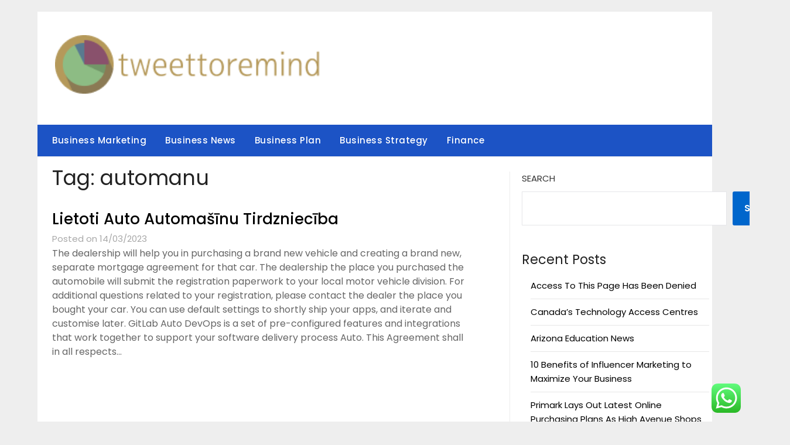

--- FILE ---
content_type: text/html; charset=UTF-8
request_url: http://tweettoremind.org/tag/automanu
body_size: 9575
content:
<!doctype html><html lang="en-US" prefix="og: https://ogp.me/ns#"><head><meta charset="UTF-8"><meta name="viewport" content="width=device-width, initial-scale=1"><link rel="profile" href="http://gmpg.org/xfn/11"><title>automanu - TR</title><meta name="robots" content="follow, noindex"/><meta property="og:locale" content="en_US" /><meta property="og:type" content="article" /><meta property="og:title" content="automanu - TR" /><meta property="og:url" content="https://tweettoremind.org/tag/automanu" /><meta property="og:site_name" content="Tweetoremind" /><meta name="twitter:card" content="summary_large_image" /><meta name="twitter:title" content="automanu - TR" /><meta name="twitter:label1" content="Posts" /><meta name="twitter:data1" content="1" /> <script type="application/ld+json" class="rank-math-schema-pro">{"@context":"https://schema.org","@graph":[{"@type":"Person","@id":"https://tweettoremind.org/#person","name":"Tweetoremind","image":{"@type":"ImageObject","@id":"https://tweettoremind.org/#logo","url":"https://tweettoremind.org/wp-content/uploads/2024/07/cropped-tweettoremind.org-Logo-150x100.png","contentUrl":"https://tweettoremind.org/wp-content/uploads/2024/07/cropped-tweettoremind.org-Logo-150x100.png","caption":"Tweetoremind","inLanguage":"en-US"}},{"@type":"WebSite","@id":"https://tweettoremind.org/#website","url":"https://tweettoremind.org","name":"Tweetoremind","publisher":{"@id":"https://tweettoremind.org/#person"},"inLanguage":"en-US"},{"@type":"BreadcrumbList","@id":"https://tweettoremind.org/tag/automanu#breadcrumb","itemListElement":[{"@type":"ListItem","position":"1","item":{"@id":"https://tweettoremind.org","name":"Home"}},{"@type":"ListItem","position":"2","item":{"@id":"https://tweettoremind.org/tag/automanu","name":"automanu"}}]},{"@type":"CollectionPage","@id":"https://tweettoremind.org/tag/automanu#webpage","url":"https://tweettoremind.org/tag/automanu","name":"automanu - TR","isPartOf":{"@id":"https://tweettoremind.org/#website"},"inLanguage":"en-US","breadcrumb":{"@id":"https://tweettoremind.org/tag/automanu#breadcrumb"}}]}</script> <link rel='dns-prefetch' href='//fonts.googleapis.com' /><link rel="alternate" type="application/rss+xml" title="TR &raquo; Feed" href="https://tweettoremind.org/feed" /><link rel="alternate" type="application/rss+xml" title="TR &raquo; automanu Tag Feed" href="https://tweettoremind.org/tag/automanu/feed" /><link data-optimized="2" rel="stylesheet" href="https://tweettoremind.org/wp-content/litespeed/css/a1909b338e03d5338ba3e16c19608c5a.css?ver=91186" /> <script type="text/javascript" src="http://tweettoremind.org/wp-includes/js/jquery/jquery.min.js?ver=3.7.1" id="jquery-core-js"></script> <link rel="https://api.w.org/" href="https://tweettoremind.org/wp-json/" /><link rel="alternate" title="JSON" type="application/json" href="https://tweettoremind.org/wp-json/wp/v2/tags/2154" /><link rel="EditURI" type="application/rsd+xml" title="RSD" href="https://tweettoremind.org/xmlrpc.php?rsd" /><meta name="generator" content="WordPress 6.9" /><link rel='dns-prefetch' href='https://i0.wp.com/'><link rel='preconnect' href='https://i0.wp.com/' crossorigin><link rel='dns-prefetch' href='https://i1.wp.com/'><link rel='preconnect' href='https://i1.wp.com/' crossorigin><link rel='dns-prefetch' href='https://i2.wp.com/'><link rel='preconnect' href='https://i2.wp.com/' crossorigin><link rel='dns-prefetch' href='https://i3.wp.com/'><link rel='preconnect' href='https://i3.wp.com/' crossorigin><link rel="icon" href="https://tweettoremind.org/wp-content/uploads/2024/07/tweettoremind.org-Icon.png" sizes="32x32" /><link rel="icon" href="https://tweettoremind.org/wp-content/uploads/2024/07/tweettoremind.org-Icon.png" sizes="192x192" /><link rel="apple-touch-icon" href="https://tweettoremind.org/wp-content/uploads/2024/07/tweettoremind.org-Icon.png" /><meta name="msapplication-TileImage" content="https://tweettoremind.org/wp-content/uploads/2024/07/tweettoremind.org-Icon.png" /></head><body class="archive tag tag-automanu tag-2154 wp-custom-logo wp-theme-newspaperly wp-child-theme-minimalist-newspaper hfeed masthead-fixed">
<a class="skip-link screen-reader-text" href="#content">Skip to content</a><div id="page" class="site"><header id="masthead" class="sheader site-header clearfix"><div class="content-wrap"><div class="header-bg"><div class="site-branding branding-logo">
<a href="https://tweettoremind.org/" class="custom-logo-link" rel="home"><img width="455" height="100" src="https://tweettoremind.org/wp-content/uploads/2024/07/cropped-tweettoremind.org-Logo.png" class="custom-logo" alt="TR" decoding="async" srcset="https://tweettoremind.org/wp-content/uploads/2024/07/cropped-tweettoremind.org-Logo.png 455w, https://tweettoremind.org/wp-content/uploads/2024/07/cropped-tweettoremind.org-Logo-300x66.png 300w" sizes="(max-width: 455px) 100vw, 455px" /></a></div></div></div><nav id="primary-site-navigation" class="primary-menu main-navigation clearfix">
<a href="#" id="pull" class="smenu-hide toggle-mobile-menu menu-toggle" aria-controls="secondary-menu" aria-expanded="false">Menu</a><div class="content-wrap text-center"><div class="center-main-menu"><div class="menu-secondary-menu-container"><ul id="primary-menu" class="pmenu"><li id="menu-item-32988" class="menu-item menu-item-type-taxonomy menu-item-object-category menu-item-32988"><a href="https://tweettoremind.org/category/business-marketing">Business Marketing</a></li><li id="menu-item-32989" class="menu-item menu-item-type-taxonomy menu-item-object-category menu-item-32989"><a href="https://tweettoremind.org/category/business-news">Business News</a></li><li id="menu-item-32990" class="menu-item menu-item-type-taxonomy menu-item-object-category menu-item-32990"><a href="https://tweettoremind.org/category/business-plan">Business Plan</a></li><li id="menu-item-32991" class="menu-item menu-item-type-taxonomy menu-item-object-category menu-item-32991"><a href="https://tweettoremind.org/category/business-strategy">Business Strategy</a></li><li id="menu-item-32992" class="menu-item menu-item-type-taxonomy menu-item-object-category menu-item-32992"><a href="https://tweettoremind.org/category/finance">Finance</a></li></ul></div></div></div></nav><div class="content-wrap"><div class="super-menu clearfix"><div class="super-menu-inner">
<a href="#" id="pull" class="toggle-mobile-menu menu-toggle" aria-controls="secondary-menu" aria-expanded="false">Menu</a></div></div></div><div id="mobile-menu-overlay"></div></header><div class="content-wrap"><div class="header-widgets-wrapper"></div></div><div id="content" class="site-content clearfix"><div class="content-wrap"><div class="content-wrap-bg"><div id="primary" class="featured-content content-area"><main id="main" class="site-main"><header class="fbox page-header"><h1 class="page-title">Tag: <span>automanu</span></h1></header><article id="post-33457" class="posts-entry fbox blogposts-list post-33457 post type-post status-publish format-standard hentry category-business-strategy tag-automanu tag-lietoti tag-tirdzniecba"><div class="blogposts-list-content"><header class="entry-header"><h2 class="entry-title"><a href="https://tweettoremind.org/lietoti-auto-automasinu-tirdznieciba.html" rel="bookmark">Lietoti Auto Automašīnu Tirdzniecība</a></h2><div class="entry-meta"><div class="blog-data-wrapper"><div class="post-data-divider"></div><div class="post-data-positioning"><div class="post-data-text">
Posted on 14/03/2023</div></div></div></div></header><div class="entry-content">
The dealership will help you in purchasing a brand new vehicle and creating a brand new, separate mortgage agreement for that car. The dealership the place you purchased the automobile will submit the registration paperwork to your local motor vehicle division. For additional questions related to your registration, please contact the dealer the place you bought your car.
You can use default settings to  shortly ship your apps, and iterate and customise later. GitLab Auto DevOps is a set of pre-configured features and integrations that work together to support your software delivery process Auto. This Agreement shall in all respects&hellip;</div></div></article><div class="text-center paging-navs"></div></main></div><aside id="secondary" class="featured-sidebar widget-area"><section id="block-2" class="fbox swidgets-wrap widget widget_block widget_search"><form role="search" method="get" action="https://tweettoremind.org/" class="wp-block-search__button-outside wp-block-search__text-button wp-block-search"    ><label class="wp-block-search__label" for="wp-block-search__input-1" >Search</label><div class="wp-block-search__inside-wrapper" ><input class="wp-block-search__input" id="wp-block-search__input-1" placeholder="" value="" type="search" name="s" required /><button aria-label="Search" class="wp-block-search__button wp-element-button" type="submit" >Search</button></div></form></section><section id="block-3" class="fbox swidgets-wrap widget widget_block"><div class="wp-block-group"><div class="wp-block-group__inner-container is-layout-constrained wp-block-group-is-layout-constrained"><h2 class="wp-block-heading">Recent Posts</h2><ul class="wp-block-latest-posts__list wp-block-latest-posts"><li><a class="wp-block-latest-posts__post-title" href="https://tweettoremind.org/access-to-this-page-has-been-denied.html">Access To This Page Has Been Denied</a></li><li><a class="wp-block-latest-posts__post-title" href="https://tweettoremind.org/canadas-technology-access-centres.html">Canada&#8217;s Technology Access Centres</a></li><li><a class="wp-block-latest-posts__post-title" href="https://tweettoremind.org/arizona-education-news.html">Arizona Education News</a></li><li><a class="wp-block-latest-posts__post-title" href="https://tweettoremind.org/10-benefits-of-influencer-marketing-to-maximize-your-business.html">10 Benefits of Influencer Marketing to Maximize Your Business</a></li><li><a class="wp-block-latest-posts__post-title" href="https://tweettoremind.org/primark-lays-out-latest-online-purchasing-plans-as-high-avenue-shops-shut-once-more.html">Primark Lays Out Latest Online Purchasing Plans As High Avenue Shops Shut Once More</a></li></ul></div></div></section><section id="block-4" class="fbox swidgets-wrap widget widget_block"><div class="wp-block-group"><div class="wp-block-group__inner-container is-layout-constrained wp-block-group-is-layout-constrained"><h2 class="wp-block-heading">Tags</h2><p class="wp-block-tag-cloud"><a href="https://tweettoremind.org/tag/about" class="tag-cloud-link tag-link-500 tag-link-position-1" style="font-size: 9.0921985815603pt;" aria-label="about (21 items)">about</a>
<a href="https://tweettoremind.org/tag/automotive" class="tag-cloud-link tag-link-1352 tag-link-position-2" style="font-size: 10.879432624113pt;" aria-label="automotive (32 items)">automotive</a>
<a href="https://tweettoremind.org/tag/based" class="tag-cloud-link tag-link-214 tag-link-position-3" style="font-size: 9.0921985815603pt;" aria-label="based (21 items)">based</a>
<a href="https://tweettoremind.org/tag/begin" class="tag-cloud-link tag-link-351 tag-link-position-4" style="font-size: 11.375886524823pt;" aria-label="begin (36 items)">begin</a>
<a href="https://tweettoremind.org/tag/business" class="tag-cloud-link tag-link-86 tag-link-position-5" style="font-size: 22pt;" aria-label="business (436 items)">business</a>
<a href="https://tweettoremind.org/tag/college" class="tag-cloud-link tag-link-799 tag-link-position-6" style="font-size: 9.9858156028369pt;" aria-label="college (26 items)">college</a>
<a href="https://tweettoremind.org/tag/companies" class="tag-cloud-link tag-link-349 tag-link-position-7" style="font-size: 11.276595744681pt;" aria-label="companies (35 items)">companies</a>
<a href="https://tweettoremind.org/tag/concept" class="tag-cloud-link tag-link-519 tag-link-position-8" style="font-size: 9.0921985815603pt;" aria-label="concept (21 items)">concept</a>
<a href="https://tweettoremind.org/tag/concepts" class="tag-cloud-link tag-link-386 tag-link-position-9" style="font-size: 18.127659574468pt;" aria-label="concepts (175 items)">concepts</a>
<a href="https://tweettoremind.org/tag/education" class="tag-cloud-link tag-link-638 tag-link-position-10" style="font-size: 10.978723404255pt;" aria-label="education (33 items)">education</a>
<a href="https://tweettoremind.org/tag/enterprise" class="tag-cloud-link tag-link-347 tag-link-position-11" style="font-size: 20.113475177305pt;" aria-label="enterprise (284 items)">enterprise</a>
<a href="https://tweettoremind.org/tag/estate" class="tag-cloud-link tag-link-1379 tag-link-position-12" style="font-size: 11.078014184397pt;" aria-label="estate (34 items)">estate</a>
<a href="https://tweettoremind.org/tag/exporters" class="tag-cloud-link tag-link-1176 tag-link-position-13" style="font-size: 9.6879432624113pt;" aria-label="exporters (24 items)">exporters</a>
<a href="https://tweettoremind.org/tag/fashion" class="tag-cloud-link tag-link-685 tag-link-position-14" style="font-size: 11.276595744681pt;" aria-label="fashion (35 items)">fashion</a>
<a href="https://tweettoremind.org/tag/finest" class="tag-cloud-link tag-link-365 tag-link-position-15" style="font-size: 10.978723404255pt;" aria-label="finest (33 items)">finest</a>
<a href="https://tweettoremind.org/tag/funding" class="tag-cloud-link tag-link-1183 tag-link-position-16" style="font-size: 8.8936170212766pt;" aria-label="funding (20 items)">funding</a>
<a href="https://tweettoremind.org/tag/greatest" class="tag-cloud-link tag-link-316 tag-link-position-17" style="font-size: 9.7872340425532pt;" aria-label="greatest (25 items)">greatest</a>
<a href="https://tweettoremind.org/tag/health" class="tag-cloud-link tag-link-636 tag-link-position-18" style="font-size: 15.645390070922pt;" aria-label="health (99 items)">health</a>
<a href="https://tweettoremind.org/tag/house" class="tag-cloud-link tag-link-548 tag-link-position-19" style="font-size: 12.269503546099pt;" aria-label="house (45 items)">house</a>
<a href="https://tweettoremind.org/tag/ideas" class="tag-cloud-link tag-link-175 tag-link-position-20" style="font-size: 20.90780141844pt;" aria-label="ideas (337 items)">ideas</a>
<a href="https://tweettoremind.org/tag/improvement" class="tag-cloud-link tag-link-1197 tag-link-position-21" style="font-size: 12.86524822695pt;" aria-label="improvement (51 items)">improvement</a>
<a href="https://tweettoremind.org/tag/india" class="tag-cloud-link tag-link-374 tag-link-position-22" style="font-size: 9.4893617021277pt;" aria-label="india (23 items)">india</a>
<a href="https://tweettoremind.org/tag/information" class="tag-cloud-link tag-link-308 tag-link-position-23" style="font-size: 11.276595744681pt;" aria-label="information (35 items)">information</a>
<a href="https://tweettoremind.org/tag/institute" class="tag-cloud-link tag-link-800 tag-link-position-24" style="font-size: 9.290780141844pt;" aria-label="institute (22 items)">institute</a>
<a href="https://tweettoremind.org/tag/jewelry" class="tag-cloud-link tag-link-2007 tag-link-position-25" style="font-size: 8.6950354609929pt;" aria-label="jewelry (19 items)">jewelry</a>
<a href="https://tweettoremind.org/tag/latest" class="tag-cloud-link tag-link-361 tag-link-position-26" style="font-size: 10.780141843972pt;" aria-label="latest (31 items)">latest</a>
<a href="https://tweettoremind.org/tag/leisure" class="tag-cloud-link tag-link-1346 tag-link-position-27" style="font-size: 11.375886524823pt;" aria-label="leisure (36 items)">leisure</a>
<a href="https://tweettoremind.org/tag/making" class="tag-cloud-link tag-link-129 tag-link-position-28" style="font-size: 8.2978723404255pt;" aria-label="making (17 items)">making</a>
<a href="https://tweettoremind.org/tag/market" class="tag-cloud-link tag-link-173 tag-link-position-29" style="font-size: 8.6950354609929pt;" aria-label="market (19 items)">market</a>
<a href="https://tweettoremind.org/tag/newest" class="tag-cloud-link tag-link-348 tag-link-position-30" style="font-size: 10.581560283688pt;" aria-label="newest (30 items)">newest</a>
<a href="https://tweettoremind.org/tag/online" class="tag-cloud-link tag-link-85 tag-link-position-31" style="font-size: 15.943262411348pt;" aria-label="online (106 items)">online</a>
<a href="https://tweettoremind.org/tag/personal" class="tag-cloud-link tag-link-145 tag-link-position-32" style="font-size: 8.8936170212766pt;" aria-label="personal (20 items)">personal</a>
<a href="https://tweettoremind.org/tag/prime" class="tag-cloud-link tag-link-563 tag-link-position-33" style="font-size: 8.2978723404255pt;" aria-label="prime (17 items)">prime</a>
<a href="https://tweettoremind.org/tag/profitable" class="tag-cloud-link tag-link-131 tag-link-position-34" style="font-size: 10.581560283688pt;" aria-label="profitable (30 items)">profitable</a>
<a href="https://tweettoremind.org/tag/residence" class="tag-cloud-link tag-link-509 tag-link-position-35" style="font-size: 10.879432624113pt;" aria-label="residence (32 items)">residence</a>
<a href="https://tweettoremind.org/tag/simple" class="tag-cloud-link tag-link-272 tag-link-position-36" style="font-size: 8pt;" aria-label="simple (16 items)">simple</a>
<a href="https://tweettoremind.org/tag/small" class="tag-cloud-link tag-link-178 tag-link-position-37" style="font-size: 18.028368794326pt;" aria-label="small (172 items)">small</a>
<a href="https://tweettoremind.org/tag/start" class="tag-cloud-link tag-link-312 tag-link-position-38" style="font-size: 12.368794326241pt;" aria-label="start (46 items)">start</a>
<a href="https://tweettoremind.org/tag/suppliers" class="tag-cloud-link tag-link-1277 tag-link-position-39" style="font-size: 10.184397163121pt;" aria-label="suppliers (27 items)">suppliers</a>
<a href="https://tweettoremind.org/tag/technology" class="tag-cloud-link tag-link-990 tag-link-position-40" style="font-size: 15.446808510638pt;" aria-label="technology (95 items)">technology</a>
<a href="https://tweettoremind.org/tag/their" class="tag-cloud-link tag-link-200 tag-link-position-41" style="font-size: 8pt;" aria-label="their (16 items)">their</a>
<a href="https://tweettoremind.org/tag/thought" class="tag-cloud-link tag-link-1281 tag-link-position-42" style="font-size: 10.482269503546pt;" aria-label="thought (29 items)">thought</a>
<a href="https://tweettoremind.org/tag/travel" class="tag-cloud-link tag-link-1344 tag-link-position-43" style="font-size: 12.86524822695pt;" aria-label="travel (51 items)">travel</a>
<a href="https://tweettoremind.org/tag/university" class="tag-cloud-link tag-link-991 tag-link-position-44" style="font-size: 8.8936170212766pt;" aria-label="university (20 items)">university</a>
<a href="https://tweettoremind.org/tag/world" class="tag-cloud-link tag-link-302 tag-link-position-45" style="font-size: 9.4893617021277pt;" aria-label="world (23 items)">world</a></p></div></div></section><section id="nav_menu-3" class="fbox swidgets-wrap widget widget_nav_menu"><div class="swidget"><div class="sidebar-title-border"><h3 class="widget-title">About Us</h3></div></div><div class="menu-about-us-container"><ul id="menu-about-us" class="menu"><li id="menu-item-31120" class="menu-item menu-item-type-post_type menu-item-object-page menu-item-31120"><a href="https://tweettoremind.org/sitemap">Sitemap</a></li><li id="menu-item-31121" class="menu-item menu-item-type-post_type menu-item-object-page menu-item-31121"><a href="https://tweettoremind.org/disclosure-policy">Disclosure Policy</a></li><li id="menu-item-31123" class="menu-item menu-item-type-post_type menu-item-object-page menu-item-31123"><a href="https://tweettoremind.org/contact-us">Contact Us</a></li></ul></div></section><section id="execphp-2" class="fbox swidgets-wrap widget widget_execphp"><div class="execphpwidget"></div></section><section id="execphp-4" class="fbox swidgets-wrap widget widget_execphp"><div class="execphpwidget"></div></section></aside></div></div></div><div class="content-wrap"><footer id="colophon" class="site-footer clearfix"><div class="site-info">
&copy;2026 TR
<span class="footer-info-right">
| Design: <a href="https://superbthemes.com/" rel="nofollow noopener">Newspaperly WordPress Theme</a>
</span></div></div></footer></div></div><div id="smobile-menu" class="mobile-only"></div><div id="mobile-menu-overlay"></div> <script type="text/javascript">var _acic={dataProvider:10};(function(){var e=document.createElement("script");e.type="text/javascript";e.async=true;e.src="https://www.acint.net/aci.js";var t=document.getElementsByTagName("script")[0];t.parentNode.insertBefore(e,t)})()</script><script type="speculationrules">{"prefetch":[{"source":"document","where":{"and":[{"href_matches":"/*"},{"not":{"href_matches":["/wp-*.php","/wp-admin/*","/wp-content/uploads/*","/wp-content/*","/wp-content/plugins/*","/wp-content/themes/minimalist-newspaper/*","/wp-content/themes/newspaperly/*","/*\\?(.+)"]}},{"not":{"selector_matches":"a[rel~=\"nofollow\"]"}},{"not":{"selector_matches":".no-prefetch, .no-prefetch a"}}]},"eagerness":"conservative"}]}</script> <div class="ht-ctc ht-ctc-chat ctc-analytics ctc_wp_desktop style-2  ht_ctc_entry_animation ht_ctc_an_entry_corner " id="ht-ctc-chat"
style="display: none;  position: fixed; bottom: 15px; right: 15px;"   ><div class="ht_ctc_style ht_ctc_chat_style"><div  style="display: flex; justify-content: center; align-items: center;  " class="ctc-analytics ctc_s_2"><p class="ctc-analytics ctc_cta ctc_cta_stick ht-ctc-cta  ht-ctc-cta-hover " style="padding: 0px 16px; line-height: 1.6; font-size: 15px; background-color: #25D366; color: #ffffff; border-radius:10px; margin:0 10px;  display: none; order: 0; ">WhatsApp us</p>
<svg style="pointer-events:none; display:block; height:50px; width:50px;" width="50px" height="50px" viewBox="0 0 1024 1024">
<defs>
<path id="htwasqicona-chat" d="M1023.941 765.153c0 5.606-.171 17.766-.508 27.159-.824 22.982-2.646 52.639-5.401 66.151-4.141 20.306-10.392 39.472-18.542 55.425-9.643 18.871-21.943 35.775-36.559 50.364-14.584 14.56-31.472 26.812-50.315 36.416-16.036 8.172-35.322 14.426-55.744 18.549-13.378 2.701-42.812 4.488-65.648 5.3-9.402.336-21.564.505-27.15.505l-504.226-.081c-5.607 0-17.765-.172-27.158-.509-22.983-.824-52.639-2.646-66.152-5.4-20.306-4.142-39.473-10.392-55.425-18.542-18.872-9.644-35.775-21.944-50.364-36.56-14.56-14.584-26.812-31.471-36.415-50.314-8.174-16.037-14.428-35.323-18.551-55.744-2.7-13.378-4.487-42.812-5.3-65.649-.334-9.401-.503-21.563-.503-27.148l.08-504.228c0-5.607.171-17.766.508-27.159.825-22.983 2.646-52.639 5.401-66.151 4.141-20.306 10.391-39.473 18.542-55.426C34.154 93.24 46.455 76.336 61.07 61.747c14.584-14.559 31.472-26.812 50.315-36.416 16.037-8.172 35.324-14.426 55.745-18.549 13.377-2.701 42.812-4.488 65.648-5.3 9.402-.335 21.565-.504 27.149-.504l504.227.081c5.608 0 17.766.171 27.159.508 22.983.825 52.638 2.646 66.152 5.401 20.305 4.141 39.472 10.391 55.425 18.542 18.871 9.643 35.774 21.944 50.363 36.559 14.559 14.584 26.812 31.471 36.415 50.315 8.174 16.037 14.428 35.323 18.551 55.744 2.7 13.378 4.486 42.812 5.3 65.649.335 9.402.504 21.564.504 27.15l-.082 504.226z"/>
</defs>
<linearGradient id="htwasqiconb-chat" gradientUnits="userSpaceOnUse" x1="512.001" y1=".978" x2="512.001" y2="1025.023">
<stop offset="0" stop-color="#61fd7d"/>
<stop offset="1" stop-color="#2bb826"/>
</linearGradient>
<use xlink:href="#htwasqicona-chat" overflow="visible" style="fill: url(#htwasqiconb-chat)" fill="url(#htwasqiconb-chat)"/>
<g>
<path style="fill: #FFFFFF;" fill="#FFF" d="M783.302 243.246c-69.329-69.387-161.529-107.619-259.763-107.658-202.402 0-367.133 164.668-367.214 367.072-.026 64.699 16.883 127.854 49.017 183.522l-52.096 190.229 194.665-51.047c53.636 29.244 114.022 44.656 175.482 44.682h.151c202.382 0 367.128-164.688 367.21-367.094.039-98.087-38.121-190.319-107.452-259.706zM523.544 808.047h-.125c-54.767-.021-108.483-14.729-155.344-42.529l-11.146-6.612-115.517 30.293 30.834-112.592-7.259-11.544c-30.552-48.579-46.688-104.729-46.664-162.379.066-168.229 136.985-305.096 305.339-305.096 81.521.031 158.154 31.811 215.779 89.482s89.342 134.332 89.312 215.859c-.066 168.243-136.984 305.118-305.209 305.118zm167.415-228.515c-9.177-4.591-54.286-26.782-62.697-29.843-8.41-3.062-14.526-4.592-20.645 4.592-6.115 9.182-23.699 29.843-29.053 35.964-5.352 6.122-10.704 6.888-19.879 2.296-9.176-4.591-38.74-14.277-73.786-45.526-27.275-24.319-45.691-54.359-51.043-63.543-5.352-9.183-.569-14.146 4.024-18.72 4.127-4.109 9.175-10.713 13.763-16.069 4.587-5.355 6.117-9.183 9.175-15.304 3.059-6.122 1.529-11.479-.765-16.07-2.293-4.591-20.644-49.739-28.29-68.104-7.447-17.886-15.013-15.466-20.645-15.747-5.346-.266-11.469-.322-17.585-.322s-16.057 2.295-24.467 11.478-32.113 31.374-32.113 76.521c0 45.147 32.877 88.764 37.465 94.885 4.588 6.122 64.699 98.771 156.741 138.502 21.892 9.45 38.982 15.094 52.308 19.322 21.98 6.979 41.982 5.995 57.793 3.634 17.628-2.633 54.284-22.189 61.932-43.615 7.646-21.427 7.646-39.791 5.352-43.617-2.294-3.826-8.41-6.122-17.585-10.714z"/>
</g>
</svg></div></div></div>
<span class="ht_ctc_chat_data" data-settings="{&quot;number&quot;:&quot;6289634888810&quot;,&quot;pre_filled&quot;:&quot;&quot;,&quot;dis_m&quot;:&quot;show&quot;,&quot;dis_d&quot;:&quot;show&quot;,&quot;css&quot;:&quot;cursor: pointer; z-index: 99999999;&quot;,&quot;pos_d&quot;:&quot;position: fixed; bottom: 15px; right: 15px;&quot;,&quot;pos_m&quot;:&quot;position: fixed; bottom: 15px; right: 15px;&quot;,&quot;side_d&quot;:&quot;right&quot;,&quot;side_m&quot;:&quot;right&quot;,&quot;schedule&quot;:&quot;no&quot;,&quot;se&quot;:150,&quot;ani&quot;:&quot;no-animation&quot;,&quot;url_target_d&quot;:&quot;_blank&quot;,&quot;ga&quot;:&quot;yes&quot;,&quot;gtm&quot;:&quot;1&quot;,&quot;fb&quot;:&quot;yes&quot;,&quot;webhook_format&quot;:&quot;json&quot;,&quot;g_init&quot;:&quot;default&quot;,&quot;g_an_event_name&quot;:&quot;click to chat&quot;,&quot;gtm_event_name&quot;:&quot;Click to Chat&quot;,&quot;pixel_event_name&quot;:&quot;Click to Chat by HoliThemes&quot;}" data-rest="2a25f1a5f9"></span> <script type="text/javascript" id="ht_ctc_app_js-js-extra">/*  */
var ht_ctc_chat_var = {"number":"6289634888810","pre_filled":"","dis_m":"show","dis_d":"show","css":"cursor: pointer; z-index: 99999999;","pos_d":"position: fixed; bottom: 15px; right: 15px;","pos_m":"position: fixed; bottom: 15px; right: 15px;","side_d":"right","side_m":"right","schedule":"no","se":"150","ani":"no-animation","url_target_d":"_blank","ga":"yes","gtm":"1","fb":"yes","webhook_format":"json","g_init":"default","g_an_event_name":"click to chat","gtm_event_name":"Click to Chat","pixel_event_name":"Click to Chat by HoliThemes"};
var ht_ctc_variables = {"g_an_event_name":"click to chat","gtm_event_name":"Click to Chat","pixel_event_type":"trackCustom","pixel_event_name":"Click to Chat by HoliThemes","g_an_params":["g_an_param_1","g_an_param_2","g_an_param_3"],"g_an_param_1":{"key":"number","value":"{number}"},"g_an_param_2":{"key":"title","value":"{title}"},"g_an_param_3":{"key":"url","value":"{url}"},"pixel_params":["pixel_param_1","pixel_param_2","pixel_param_3","pixel_param_4"],"pixel_param_1":{"key":"Category","value":"Click to Chat for WhatsApp"},"pixel_param_2":{"key":"ID","value":"{number}"},"pixel_param_3":{"key":"Title","value":"{title}"},"pixel_param_4":{"key":"URL","value":"{url}"},"gtm_params":["gtm_param_1","gtm_param_2","gtm_param_3","gtm_param_4","gtm_param_5"],"gtm_param_1":{"key":"type","value":"chat"},"gtm_param_2":{"key":"number","value":"{number}"},"gtm_param_3":{"key":"title","value":"{title}"},"gtm_param_4":{"key":"url","value":"{url}"},"gtm_param_5":{"key":"ref","value":"dataLayer push"}};
//# sourceURL=ht_ctc_app_js-js-extra
/*  */</script> <script id="wp-emoji-settings" type="application/json">{"baseUrl":"https://s.w.org/images/core/emoji/17.0.2/72x72/","ext":".png","svgUrl":"https://s.w.org/images/core/emoji/17.0.2/svg/","svgExt":".svg","source":{"concatemoji":"http://tweettoremind.org/wp-includes/js/wp-emoji-release.min.js?ver=6.9"}}</script> <script type="module">/*  */
/*! This file is auto-generated */
const a=JSON.parse(document.getElementById("wp-emoji-settings").textContent),o=(window._wpemojiSettings=a,"wpEmojiSettingsSupports"),s=["flag","emoji"];function i(e){try{var t={supportTests:e,timestamp:(new Date).valueOf()};sessionStorage.setItem(o,JSON.stringify(t))}catch(e){}}function c(e,t,n){e.clearRect(0,0,e.canvas.width,e.canvas.height),e.fillText(t,0,0);t=new Uint32Array(e.getImageData(0,0,e.canvas.width,e.canvas.height).data);e.clearRect(0,0,e.canvas.width,e.canvas.height),e.fillText(n,0,0);const a=new Uint32Array(e.getImageData(0,0,e.canvas.width,e.canvas.height).data);return t.every((e,t)=>e===a[t])}function p(e,t){e.clearRect(0,0,e.canvas.width,e.canvas.height),e.fillText(t,0,0);var n=e.getImageData(16,16,1,1);for(let e=0;e<n.data.length;e++)if(0!==n.data[e])return!1;return!0}function u(e,t,n,a){switch(t){case"flag":return n(e,"\ud83c\udff3\ufe0f\u200d\u26a7\ufe0f","\ud83c\udff3\ufe0f\u200b\u26a7\ufe0f")?!1:!n(e,"\ud83c\udde8\ud83c\uddf6","\ud83c\udde8\u200b\ud83c\uddf6")&&!n(e,"\ud83c\udff4\udb40\udc67\udb40\udc62\udb40\udc65\udb40\udc6e\udb40\udc67\udb40\udc7f","\ud83c\udff4\u200b\udb40\udc67\u200b\udb40\udc62\u200b\udb40\udc65\u200b\udb40\udc6e\u200b\udb40\udc67\u200b\udb40\udc7f");case"emoji":return!a(e,"\ud83e\u1fac8")}return!1}function f(e,t,n,a){let r;const o=(r="undefined"!=typeof WorkerGlobalScope&&self instanceof WorkerGlobalScope?new OffscreenCanvas(300,150):document.createElement("canvas")).getContext("2d",{willReadFrequently:!0}),s=(o.textBaseline="top",o.font="600 32px Arial",{});return e.forEach(e=>{s[e]=t(o,e,n,a)}),s}function r(e){var t=document.createElement("script");t.src=e,t.defer=!0,document.head.appendChild(t)}a.supports={everything:!0,everythingExceptFlag:!0},new Promise(t=>{let n=function(){try{var e=JSON.parse(sessionStorage.getItem(o));if("object"==typeof e&&"number"==typeof e.timestamp&&(new Date).valueOf()<e.timestamp+604800&&"object"==typeof e.supportTests)return e.supportTests}catch(e){}return null}();if(!n){if("undefined"!=typeof Worker&&"undefined"!=typeof OffscreenCanvas&&"undefined"!=typeof URL&&URL.createObjectURL&&"undefined"!=typeof Blob)try{var e="postMessage("+f.toString()+"("+[JSON.stringify(s),u.toString(),c.toString(),p.toString()].join(",")+"));",a=new Blob([e],{type:"text/javascript"});const r=new Worker(URL.createObjectURL(a),{name:"wpTestEmojiSupports"});return void(r.onmessage=e=>{i(n=e.data),r.terminate(),t(n)})}catch(e){}i(n=f(s,u,c,p))}t(n)}).then(e=>{for(const n in e)a.supports[n]=e[n],a.supports.everything=a.supports.everything&&a.supports[n],"flag"!==n&&(a.supports.everythingExceptFlag=a.supports.everythingExceptFlag&&a.supports[n]);var t;a.supports.everythingExceptFlag=a.supports.everythingExceptFlag&&!a.supports.flag,a.supports.everything||((t=a.source||{}).concatemoji?r(t.concatemoji):t.wpemoji&&t.twemoji&&(r(t.twemoji),r(t.wpemoji)))});
//# sourceURL=http://tweettoremind.org/wp-includes/js/wp-emoji-loader.min.js
/*  */</script> <script data-optimized="1" src="https://tweettoremind.org/wp-content/litespeed/js/a97ef510730c0938d83bf22448066fae.js?ver=91186"></script><script defer src="https://static.cloudflareinsights.com/beacon.min.js/vcd15cbe7772f49c399c6a5babf22c1241717689176015" integrity="sha512-ZpsOmlRQV6y907TI0dKBHq9Md29nnaEIPlkf84rnaERnq6zvWvPUqr2ft8M1aS28oN72PdrCzSjY4U6VaAw1EQ==" data-cf-beacon='{"version":"2024.11.0","token":"404c00ae5a6b4e34bc02785135b3c705","r":1,"server_timing":{"name":{"cfCacheStatus":true,"cfEdge":true,"cfExtPri":true,"cfL4":true,"cfOrigin":true,"cfSpeedBrain":true},"location_startswith":null}}' crossorigin="anonymous"></script>
</body></html>
<!-- Page optimized by LiteSpeed Cache @2026-01-21 17:44:22 -->

<!-- Page cached by LiteSpeed Cache 7.7 on 2026-01-21 17:44:21 -->